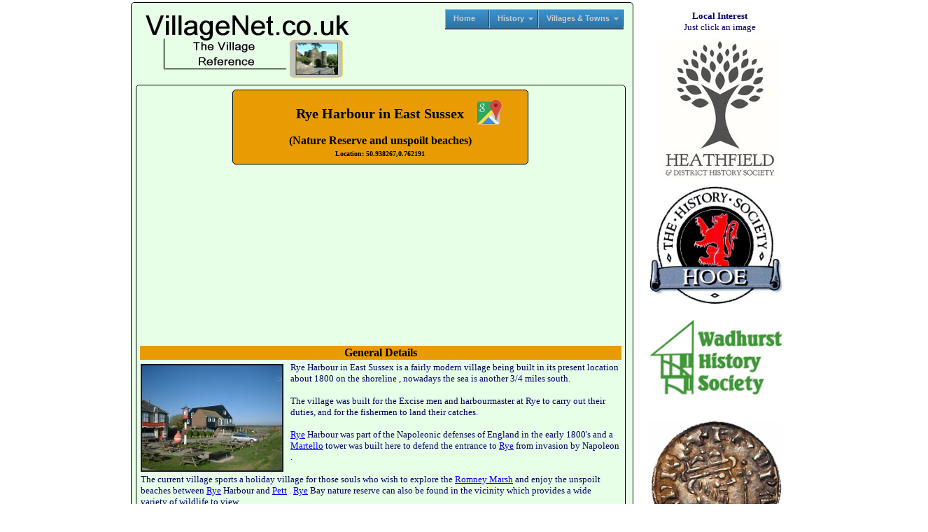

--- FILE ---
content_type: text/html; charset=charset=utf-8
request_url: https://villagenet.co.uk/?v=rye%20harbour_east%20sussex
body_size: 7072
content:
<!DOCTYPE HTML PUBLIC '-//W3C//DTD HTML 4.01 Frameset//EN' 'https://www.w3.org/TR/html4/frameset.dtd'>
<html>
 <head>
  <meta http-equiv='Content-Language' content='en-gb'>
  <meta http-equiv='Content-Type' content='text/html; charset=Unicode/UTF8'>
  <meta name='ROBOTS' content='ALL,INDEX'>
  <meta name='revisit-after' content='40 days'>
  <meta name='keywords' content='east sussex,village,Rye Harbour,reference,guide,uk,england,house buyer,local history'>
  <meta name='description' content='The Tourist and House Buyers guide to Rye Harbour in East Sussex(Nature Reserve and unspoilt beaches). See what Rye Harbour has to offer including local history, photos, accommodation and loads more..'>
  <title>Rye Harbour - (Nature Reserve and unspoilt beaches)</title>
  <meta name=viewport content='width=device-width, initial-scale=1'>
  <link rel='SHORTCUT ICON' href='https://villagenet.co.uk/favicon.ico'>
  <meta http-equiv='Description' CONTENT=''>
  <meta http-equiv='Keywords' CONTENT=''>
  <meta name='copyright' CONTENT='Copyright Villagenet.co.uk 2012-2026'>
  <meta name='rating' CONTENT='Safe for Kids'/>
  <meta name='revisit-after' CONTENT='10 days'/>
  <meta name='robots' CONTENT='ALL'/>
  <link href='https://villagenet.co.uk/css/vnet.css' type='text/css' rel='stylesheet'>
 
<!-- Google tag (gtag.js) -->
<script async src="https://www.googletagmanager.com/gtag/js?id=G-DCLVBM2W8Y"></script>
<script>
  window.dataLayer = window.dataLayer || [];
  function gtag(){dataLayer.push(arguments);}
  gtag('js', new Date());

  gtag('config', 'G-DCLVBM2W8Y');
</script>    <script src='https://villagenet.co.uk/css/villagenet.js'></script>
 </head>
 <body>
  <div class='left'>
  <table class='left' border=0><tr>
   <td><table border=0 width=180 height-600><tr><td valign=top align=center><script async src="//pagead2.googlesyndication.com/pagead/js/adsbygoogle.js"></script>
<!-- 160x600, created 5/23/09 -->
  <ins class="adsbygoogle"
    style="display:inline-block;width:160px;height:600px"
    data-ad-client="ca-pub-1077930006507158"
    data-ad-slot="2085552183">
  </ins>
<script>
  (adsbygoogle = window.adsbygoogle || []).push({});
</script></td></tr></table>   </td>   <td><table class='rounded center green' @style='width:700px;' style='min-width:700px'>
    <tr>
     <td align=right>
      <a href='https://villagenet.co.uk'><img class='center' align=left src='https://villagenet.co.uk/images/logo_300.png'></a>

<style>
/* ================================================================ 
This copyright notice must be kept untouched in the stylesheet at 
all times.

The original version of this stylesheet and the associated (x)html
is available at http://www.stunicholls.com/menu/pro_drop_1.html
Copyright (c) 2005-2007 Stu Nicholls. All rights reserved.
This stylesheet and the associated (x)html may be modified in any 
way to fit your requirements.
=================================================================== */

.preload1 {background: url(https://villagenet.co.uk/css/blank_over.gif);}
.preload2 {background: url(https://villagenet.co.uk/css/blank_overa.gif);}

#nav {
  padding:0; 
  margin:0; 
  list-style:none; 
  height:30px; 
  background:#fff; 
  position:relative; 
  z-index:500; 
  font-family:arial, verdana, sans-serif;
}
#nav li.top {
  display:block; 
  float:left;
}
/* Here is the start of a tab colour block */
#nav li a.top_link {
  display:block; 
  float:left; 
  height:30px; 
  line-height:27px; 
  color:#ccc; 
  text-decoration:none; 
  font-size:11px; 
  font-weight:bold; 
  padding:0 0 0 12px; 
  cursor:pointer;
  background: url(https://villagenet.co.uk/css/blank.gif);
}
#nav li a.top_link span {
  float:left; 
  display:block; padding:0 20px 0 0px; 
  height:25px;
  background:url(https://villagenet.co.uk/css/blank.gif) right top;
}
#nav li a.top_link span.down {
  float:left; 
  display:block; 
  padding:0 20px 0 0px; 
  height:25px; 
  background:url(https://villagenet.co.uk/css/blanka.gif) no-repeat right top;
}
#nav li a.top_link:hover {
  color:#fff; 
  background: url(https://villagenet.co.uk/css/blank_over.gif) no-repeat;
}
#nav li a.top_link:hover span {
  background:url(https://villagenet.co.uk/css/blank_over.gif) no-repeat right top;
}
#nav li a.top_link:hover span.down {
  background:url(https://villagenet.co.uk/css/blank_overa.gif) no-repeat right top;
}
#nav li:hover > a.top_link {
  color:#fff; 
  background: url(https://villagenet.co.uk/css/blank_over.gif) no-repeat;
}
#nav li:hover > a.top_link span {
  background:url(https://villagenet.co.uk/css/blank_over.gif) no-repeat right top;
}
#nav li:hover > a.top_link span.down {
  background:url(https://villagenet.co.uk/css/blank_overa.gif) no-repeat right top;
}
/* End of tab coloured section */
 
/* Start of Shop tab */
#nav li a.top_link_blue {
  display:block; 
  float:left; 
  height:30px; 
  line-height:27px; 
  color:grey; 
  text-decoration:none; 
  font-size:11px; 
  font-weight:bold; 
  padding:0 0 0 12px; 
  cursor:pointer;
  background: url(https://villagenet.co.uk/css/blank-pale.gif);
}
#nav li a.top_link_blue span {
  float:left; 
  display:block; padding:0 20px 0 0px; 
  height:25px;
  background:url(https://villagenet.co.uk/css/blank-pale.gif) right top;
}
#nav li a.top_link_blue:hover {
  color:#fff; 
  background: url(https://villagenet.co.uk/css/blank-palea.gif) no-repeat;
}
#nav li a.top_link_blue:hover span {
  background:url(https://villagenet.co.uk/css/blank-pale.gif) no-repeat right top;
}
#nav li a.top_link_blue:hover span.down {
  background:url(https://villagenet.co.uk/css/blank-palea.gif) no-repeat right top;
}
#nav li:hover > a.top_link_blue {
  color:#fff; 
  background: url(https://villagenet.co.uk/css/blank-pale.gif) no-repeat;
}
#nav li:hover > a.top_link_blue span {
  background:url(https://villagenet.co.uk/css/blank-pale.gif) no-repeat right top;
}
#nav li:hover > a.top_link_blue span.down {
  background:url(https://villagenet.co.uk/css/blank-palea.gif) no-repeat right top;
}
/* End of tab coloured section */


/* Default list styling */

#nav li:hover {position:relative; z-index:200;}

/* keep the 'next' level invisible by placing it off screen. */
#nav ul, 
#nav li:hover ul ul,
#nav li:hover ul li:hover ul ul,
#nav li:hover ul li:hover ul li:hover ul ul,
#nav li:hover ul li:hover ul li:hover ul li:hover ul ul{
  position:absolute; 
  left:-9999px; 
  top:-9999px; 
  width:0; 
  height:0; 
  margin:0; 
  padding:0; 
  list-style:none;
}

#nav li:hover ul.sub{
  left:0; 
  top:28px;   
  background: #fff; 
  padding:3px; 
  border:1px solid #3a93d2; 
  white-space:nowrap; 
  width:170px; 
  height:auto; 
  z-index:300;
}
#nav li:hover ul.sub li{
  display:block; 
  height:20px; 
  position:relative; 
  float:left; 
  width:170px; 
  font-weight:normal;
}
#nav li:hover ul.sub li a{
  display:block; 
  font-size:11px; 
  height:20px; 
  width:170px; 
  line-height:20px; 
  text-indent:5px; 
  color:#000; 
  text-decoration:none;
}
#nav li:hover ul.sub li{
  display:block; 
  font-size:11px; 
  height:20px; 
  width:170px; 
  line-height:20px; 
  text-indent:5px; 
  color:#000; 
  text-decoration:none;
}
#nav li ul.sub li.fly{
  background:#fff url(https://villagenet.co.uk/css/arrow.gif) 160px 7px no-repeat;
}
#nav li:hover ul.sub li.fly:hover{
  background:#3a93d2; 
  color:#fff;
}
#nav li:hover ul.sub li.fly:hover{
  background:#3a93d2 url(https://villagenet.co.uk/css/arrow_over.gif) 160px 7px no-repeat; 
  color:#fff;
}

#nav li:hover ul li:hover > a.fly {
  background:#3a93d2 url(https://villagenet.co.uk/css/arrow_over.gif) 160px 7px no-repeat; 
  color:#fff;
} 
#nav li:hover ul li:hover ul,
#nav li:hover ul li:hover ul li:hover ul,
#nav li:hover ul li:hover ul li:hover ul li:hover ul,
#nav li:hover ul li:hover ul li:hover ul li:hover ul li:hover ul{
  left:170px; 
  top:-4px; 
  background: #fff; 
  padding:3px; 
  border:1px solid #3a93d2; 
  white-space:nowrap; width:170px; 
  z-index:400; 
  height:auto;
}
</style>

<table><tr><td ><ul id='nav' >
 <li class="top"><a href="https://villagenet.co.uk" class="top_link"><span>Home</span></a></li>
 <li class="top"><a href="#nogo20" class="top_link"><span class="down">History</span></a>
 <ul class='sub'>
  <li><a href="https://saxonhistory.co.uk">Detailed&nbsp;Early&nbsp;History</a></li>
 </ul>
 </li>
 <li class="top"><a href="#nogo30" class="top_link"><span class="down">Villages &amp; Towns</span></a>
 <ul class='sub'>
  <li><a href="https://villagenet.co.uk?c=east sussex">East&nbsp;Sussex</a></li>
  <li><a href="https://villagenet.co.uk?c=kent">Kent</a></li>
 </ul>
 </li>
</ul></td></tr></table>
     </td>
     <td></td>    </tr>
    <tr>
     <td>
      <div class='center'>
       <table class='center rounded' style='width:700px;'>
        <tr><td>
         <table class='center rounded header'>
<tr><td><table align=center>           <tr><td rowspan=3><img src='https://villagenet.co.uk/images/blank.gif' width=40px alt='blank'></td><td colspan='2'><h1><b>Rye Harbour in East Sussex</h1></td><td rowspan=3 width=40px><a href='#map'><img src='https://villagenet.co.uk/images/map.png' width=40px alt='Google map showing area surrounding Rye Harbour'></a></td></tr>
          <tr><td colspan='2' class='headermed'>(Nature Reserve and unspoilt beaches)</td></tr>
          <tr><td colspan='2'><font size=1>Location: 50.938267,0.762191</font></td></tr>
</td></tr></table>         </table>
          <table border='0' width='530' cellpadding='0' cellspacing='0' align=center>
            <tr><td align=center>              <iframe id=saxi style='border:none;min-height:250px;width:460px;background:#E7FFE7' class='center rounded green' src='https://saxonhistory.co.uk/webservice/place_name.php?locn=Rye Harbour&width=460&co' sandbox='allow-scripts allow-same-origin'>No translation found</iframe>            </td></tr></table>          </td></tr>        <tr><td colspan='2' class='headermed'><a name='general'></a>General Details</td></tr>
        <tr><td class=textplain><img src='https://villagenet.co.uk/images/villages/ryeharbourpic1.jpg' alt=''>Rye Harbour in East Sussex is a fairly modern village being built in its present
 location about 1800 on the shoreline , nowadays the sea is another
 3/4 miles south.<br><br>
 The village was built for the Excise men and harbourmaster at Rye
 to carry out their duties, and for the fishermen to land their 
 catches.<br><br>
 <a href='https://villagenet.co.uk?v=rye_east sussex'>Rye</a> Harbour was part of the Napoleonic defenses of England in the
 early 1800&#39;s and a <a href='https://villagenet.co.uk?h=29'>Martello</a> tower was built here to defend the
 entrance to <a href='https://villagenet.co.uk?v=rye_east sussex'>Rye</a> from invasion by Napoleon .<br><br>
 The current village sports a holiday village for those souls who
 wish to explore the <a href='https://villagenet.co.uk?h=1'>Romney Marsh</a> and enjoy the unspoilt beaches 
 between <a href='https://villagenet.co.uk?v=rye_east sussex'>Rye</a> Harbour and <a href='https://villagenet.co.uk?v=pett_east sussex'>Pett</a> . 


 <a href='https://villagenet.co.uk?v=rye_east sussex'>Rye</a> Bay nature reserve can also be found in the vicinity which 
 provides a wide variety of wildlife to view.<br><br>
 To the west lies the old fortification originally known as <a href='https://villagenet.co.uk?v=winchelsea_east sussex'>Winchelsea</a> Castle and
 nowadays <a href='https://villagenet.co.uk?v=camber_east sussex'>Camber</a> Castle . This was built by Henry VIII in 1539, on a spit of land 
 which stuck out into the sea, to defend the entrance to <a href='https://villagenet.co.uk?v=rye_east sussex'>Rye</a> and <a href='https://villagenet.co.uk?v=winchelsea_east sussex'>Winchelsea</a> harbours. 
 The castle was very nearly demolished in 1626 by Charles I as its upkeep was 
 deemed unnessary due to the castle now lying 2 miles inland and away from the sea.<br><br>
 Today is is supported by English Heritage and is available to visit on foot 
 from <a href='https://villagenet.co.uk?v=rye_east sussex'>Rye</a> Harbour Nature Reserve .        </td></tr>
        <tr><td colspan='2' class='headermed'><a name='views'></a>Views</td></tr>
        <tr><td class='textplain'><img class='right' src='https://villagenet.co.uk/images/villages/ryeharbourpic2.jpg' alt=''>The harbour area is very interesting with the coastguard station 
 a public house, and fishing vessels. The views across to the
 holiday village of <a href='https://villagenet.co.uk?v=camber_east sussex'>Camber</a> are very pretty.<br><br>
 The nature reserve is a must for those amongst us who enjoy peaceful
 views of wildlife.<br><br>
 Access to <a href='https://villagenet.co.uk?v=camber_east sussex'>Camber</a> Castle which was built by Henry VIII to prevent attack
 from the french, is via the village.        </td></tr>
        <tr><td colspan='2' class='headermed'><a name='services'></a>Services</td></tr>
        <tr><td class='textplain'><img src='https://villagenet.co.uk/images/villages/ryeharbourpic3.jpg' alt=''>The village has a few local services including a public house.<br><br>
 The nearest shopping centre is in historic <a href='https://villagenet.co.uk?v=rye_east sussex'>Rye</a> about 3 miles inland,
 which also has trains which cross the <a href='https://villagenet.co.uk?h=1'>Romney Marsh</a> from Hastings to
 Ashford .        </td></tr>
        <tr><td colspan='2' class='headermed'><a name='map'></a>Map</td></tr>
        <tr><td colspan='2' align=center class=textplain_c><b>Rye Harbour</b> is shown as the red symbol on the map.</td></tr>
        <tr><td class='textplain'><meta name="viewport" content="initial-scale=1.0, user-scalable=no" />
<style type="text/css">
  html { height: 100% }
  body { height: 100%; margin: 0; padding: 0 }
  #map-canvas {
    height: 400px;
    width : 480px;
    border:1px;
    margin-left:auto;
    margin-right:auto;
    margin-top:5px;  }
</style>
<script type="text/javascript"
  src="https://maps.googleapis.com/maps/api/js?key=AIzaSyBVFb4nPUvcdR7p5vpl2ky5V4ASdBgM224&sensor=false">
</script>
<script type="text/javascript">
function initialize() {
  var myLatlng = new google.maps.LatLng(50.938267,0.7621909);
  var image = 'images/markers/marker_village_red.png';
  var mapOptions = {
    zoom: 11,
    center: myLatlng,
    mapTypeId: google.maps.MapTypeId.TERRAIN
  }
  var map = new google.maps.Map(document.getElementById('map-canvas'), mapOptions);
  var image = 'images/markers/marker_village_red.png';
  var myLatlng = new google.maps.LatLng(50.938267,0.7621909);
  var marker0 = new google.maps.Marker({
    position: myLatlng,
    map: map,
    icon: image,
    url: '?v=rye harbour_east sussex',
    title: 'Rye Harbour'
  });
  google.maps.event.addListener(marker0, 'click', function() {
    window.location.href = marker0.url;
  });
  var image = 'images/markers/marker_village_blue.png';
  var myLatlng = new google.maps.LatLng(50.9860577,0.6394698);
  var marker1 = new google.maps.Marker({
    position: myLatlng,
    map: map,
    icon: image,
    url: '?v=beckley_east sussex',
    title: 'Beckley'
  });
  google.maps.event.addListener(marker1, 'click', function() {
    window.location.href = marker1.url;
  });
  var image = 'images/markers/marker_village_blue.png';
  var myLatlng = new google.maps.LatLng(50.9318662,0.8142761);
  var marker2 = new google.maps.Marker({
    position: myLatlng,
    map: map,
    icon: image,
    url: '?v=broomhill_east sussex',
    title: 'Broomhill'
  });
  google.maps.event.addListener(marker2, 'click', function() {
    window.location.href = marker2.url;
  });
  var image = 'images/markers/marker_village_blue.png';
  var myLatlng = new google.maps.LatLng(50.936711,0.795299);
  var marker3 = new google.maps.Marker({
    position: myLatlng,
    map: map,
    icon: image,
    url: '?v=camber_east sussex',
    title: 'Camber'
  });
  google.maps.event.addListener(marker3, 'click', function() {
    window.location.href = marker3.url;
  });
  var image = 'images/markers/marker_village_blue.png';
  var myLatlng = new google.maps.LatLng(50.959096,0.7551679);
  var marker4 = new google.maps.Marker({
    position: myLatlng,
    map: map,
    icon: image,
    url: '?v=east guldeford_east sussex',
    title: 'East Guldeford'
  });
  google.maps.event.addListener(marker4, 'click', function() {
    window.location.href = marker4.url;
  });
  var image = 'images/markers/marker_village_blue.png';
  var myLatlng = new google.maps.LatLng(50.9024947,0.6309484);
  var marker5 = new google.maps.Marker({
    position: myLatlng,
    map: map,
    icon: image,
    url: '?v=guestling_east sussex',
    title: 'Guestling'
  });
  google.maps.event.addListener(marker5, 'click', function() {
    window.location.href = marker5.url;
  });
  var image = 'images/markers/marker_village_blue.png';
  var myLatlng = new google.maps.LatLng(50.9174414,0.6716584);
  var marker6 = new google.maps.Marker({
    position: myLatlng,
    map: map,
    icon: image,
    url: '?v=icklesham_east sussex',
    title: 'Icklesham'
  });
  google.maps.event.addListener(marker6, 'click', function() {
    window.location.href = marker6.url;
  });
  var image = 'images/markers/marker_village_blue.png';
  var myLatlng = new google.maps.LatLng(50.982769,0.730418);
  var marker7 = new google.maps.Marker({
    position: myLatlng,
    map: map,
    icon: image,
    url: '?v=iden_east sussex',
    title: 'Iden'
  });
  google.maps.event.addListener(marker7, 'click', function() {
    window.location.href = marker7.url;
  });
  var image = 'images/markers/marker_village_blue.png';
  var myLatlng = new google.maps.LatLng(50.950945,0.9065892);
  var marker8 = new google.maps.Marker({
    position: myLatlng,
    map: map,
    icon: image,
    url: '?v=lydd_kent',
    title: 'Lydd'
  });
  google.maps.event.addListener(marker8, 'click', function() {
    window.location.href = marker8.url;
  });
  var image = 'images/markers/marker_village_blue.png';
  var myLatlng = new google.maps.LatLng(50.990404,0.895424);
  var marker9 = new google.maps.Marker({
    position: myLatlng,
    map: map,
    icon: image,
    url: '?v=old romney_kent',
    title: 'Old Romney'
  });
  google.maps.event.addListener(marker9, 'click', function() {
    window.location.href = marker9.url;
  });
  var image = 'images/markers/marker_village_blue.png';
  var myLatlng = new google.maps.LatLng(50.92416,0.725687);
  var marker10 = new google.maps.Marker({
    position: myLatlng,
    map: map,
    icon: image,
    url: '?v=old winchelsea_east sussex',
    title: 'Old Winchelsea'
  });
  google.maps.event.addListener(marker10, 'click', function() {
    window.location.href = marker10.url;
  });
  var image = 'images/markers/marker_village_blue.png';
  var myLatlng = new google.maps.LatLng(50.978169,0.677946);
  var marker11 = new google.maps.Marker({
    position: myLatlng,
    map: map,
    icon: image,
    url: '?v=peasmarsh_east sussex',
    title: 'Peasmarsh'
  });
  google.maps.event.addListener(marker11, 'click', function() {
    window.location.href = marker11.url;
  });
  var image = 'images/markers/marker_village_blue.png';
  var myLatlng = new google.maps.LatLng(50.895469,0.663535);
  var marker12 = new google.maps.Marker({
    position: myLatlng,
    map: map,
    icon: image,
    url: '?v=pett_east sussex',
    title: 'Pett'
  });
  google.maps.event.addListener(marker12, 'click', function() {
    window.location.href = marker12.url;
  });
  var image = 'images/markers/marker_village_blue.png';
  var myLatlng = new google.maps.LatLng(50.9734363,0.7479433);
  var marker13 = new google.maps.Marker({
    position: myLatlng,
    map: map,
    icon: image,
    url: '?v=playden_east sussex',
    title: 'Playden'
  });
  google.maps.event.addListener(marker13, 'click', function() {
    window.location.href = marker13.url;
  });
  var image = 'images/markers/marker_town_green.png';
  var myLatlng = new google.maps.LatLng(50.949708,0.73726);
  var marker14 = new google.maps.Marker({
    position: myLatlng,
    map: map,
    icon: image,
    url: '?v=rye_east sussex',
    title: 'Rye'
  });
  google.maps.event.addListener(marker14, 'click', function() {
    window.location.href = marker14.url;
  });
  var image = 'images/markers/marker_village_blue.png';
  var myLatlng = new google.maps.LatLng(50.942169,0.649734);
  var marker15 = new google.maps.Marker({
    position: myLatlng,
    map: map,
    icon: image,
    url: '?v=udimore_east sussex',
    title: 'Udimore'
  });
  google.maps.event.addListener(marker15, 'click', function() {
    window.location.href = marker15.url;
  });
  var image = 'images/markers/marker_town_green.png';
  var myLatlng = new google.maps.LatLng(50.9249721,0.7095541);
  var marker16 = new google.maps.Marker({
    position: myLatlng,
    map: map,
    icon: image,
    url: '?v=winchelsea_east sussex',
    title: 'Winchelsea'
  });
  google.maps.event.addListener(marker16, 'click', function() {
    window.location.href = marker16.url;
  });
  var image = 'images/markers/marker_village_blue.png';
  var myLatlng = new google.maps.LatLng(50.91646,0.723453);
  var marker17 = new google.maps.Marker({
    position: myLatlng,
    map: map,
    icon: image,
    url: '?v=winchelsea beach_east sussex',
    title: 'Winchelsea Beach'
  });
  google.maps.event.addListener(marker17, 'click', function() {
    window.location.href = marker17.url;
  });
}
  google.maps.event.addDomListener(window, 'load', initialize);
</script>

<div id='map-canvas'/>
        </td></tr>
        <tr><td class='textplain'><table align=center><tr><td colspan=6 align=center style='min-width:600px;'><b><br>Nearby Villages</b><br>(click on symbol to see the village page)</th></tr><tr><td colspan=6 align=center style='min-width:600px;'>
    <table align=center><tr>
    <th>Village=</th><td><image src='/images/markers/marker_village_blue.png' height=17px></td>
    <th> Town=</th><td><image src='/images/markers/marker_town_green.png' height=17px></td>
    <th> Recorded in Domesday=</th><td><img src='/images/markers/marker_kingdom_blue.png' height=17px></td>
    </tr></table></b></th></tr><tr><td colspan=6 align=center><table align=center cellpadding=0 style='border-top:1px solid #000080; padding:0; border-collapse: collapse; border-left-width:0px; border-right-width:0px; border-bottom-width:0px' width=100%><tr><td></td></tr></table></th></tr><tr>
        <td>
          <a href='?v=beckley_east sussex'><image src='/images/markers/marker_village_blue.png' height=17px></a></td>
        <th align=left valign=top>
        <a href='?v=beckley_east sussex'>Beckley</a></th>
        <td valign=top>(Alfred the Great and Guns !)</td><td><a href='?v=beckley_east sussex'><div title='Recorded in Domesday book 1086AD'><img src='https://villagenet.co.uk/images/markers/marker_kingdom_blue.png' height=17px></div></a></td><td>6.31 miles</td></tr><tr>
        <td>
          <a href='?v=broomhill_east sussex'><image src='/images/markers/marker_village_blue.png' height=17px></a></td>
        <th align=left valign=top>
        <a href='?v=broomhill_east sussex'>Broomhill</a></th>
        <td valign=top>(Swept away by the Storm)</td><td></td><td>2.33 miles</td></tr><tr>
        <td>
          <a href='?v=camber_east sussex'><image src='/images/markers/marker_village_blue.png' height=17px></a></td>
        <th align=left valign=top>
        <a href='?v=camber_east sussex'>Camber</a></th>
        <td valign=top>(Sands and Holidays)</td><td></td><td>1.46 miles</td></tr><tr>
        <td>
          <a href='?v=east guldeford_east sussex'><image src='/images/markers/marker_village_blue.png' height=17px></a></td>
        <th align=left valign=top>
        <a href='?v=east guldeford_east sussex'>East Guldeford</a></th>
        <td valign=top>(Barn-like Church)</td><td></td><td>1.48 miles</td></tr><tr>
        <td>
          <a href='?v=guestling_east sussex'><image src='/images/markers/marker_village_blue.png' height=17px></a></td>
        <th align=left valign=top>
        <a href='?v=guestling_east sussex'>Guestling</a></th>
        <td valign=top>(Changing guards at Buckingham Palace)</td><td><a href='?v=guestling_east sussex'><div title='Recorded in Domesday book 1086AD'><img src='https://villagenet.co.uk/images/markers/marker_kingdom_blue.png' height=17px></div></a></td><td>6.26 miles</td></tr><tr>
        <td>
          <a href='?v=icklesham_east sussex'><image src='/images/markers/marker_village_blue.png' height=17px></a></td>
        <th align=left valign=top>
        <a href='?v=icklesham_east sussex'>Icklesham</a></th>
        <td valign=top>(Paul McCartney&#39;s Recording Studio)</td><td></td><td>4.22 miles</td></tr><tr>
        <td>
          <a href='?v=iden_east sussex'><image src='/images/markers/marker_village_blue.png' height=17px></a></td>
        <th align=left valign=top>
        <a href='?v=iden_east sussex'>Iden</a></th>
        <td valign=top>(Sheriff of Kent and Jack Cade)</td><td><a href='?v=iden_east sussex'><div title='Recorded in Domesday book 1086AD'><img src='https://villagenet.co.uk/images/markers/marker_kingdom_blue.png' height=17px></div></a></td><td>3.39 miles</td></tr><tr>
        <td>
          <a href='?v=lydd_kent'><image src='/images/markers/marker_village_blue.png' height=17px></a></td>
        <th align=left valign=top>
        <a href='?v=lydd_kent'>Lydd</a></th>
        <td valign=top>(The Cathedral of the Marsh)</td><td></td><td>6.38 miles</td></tr><tr>
        <td>
          <a href='?v=old romney_kent'><image src='/images/markers/marker_village_blue.png' height=17px></a></td>
        <th align=left valign=top>
        <a href='?v=old romney_kent'>Old Romney</a></th>
        <td valign=top>(Sheep and Wool Smuggling)</td><td></td><td>6.86 miles</td></tr><tr>
        <td>
          <a href='?v=old winchelsea_east sussex'><image src='/images/markers/marker_village_blue.png' height=17px></a></td>
        <th align=left valign=top>
        <a href='?v=old winchelsea_east sussex'>Old Winchelsea</a></th>
        <td valign=top>(Abandoned after the Great Storm)</td><td></td><td>1.88 miles</td></tr><tr>
        <td>
          <a href='?v=peasmarsh_east sussex'><image src='/images/markers/marker_village_blue.png' height=17px></a></td>
        <th align=left valign=top>
        <a href='?v=peasmarsh_east sussex'>Peasmarsh</a></th>
        <td valign=top>(Black Death moves village)</td><td></td><td>4.61 miles</td></tr><tr>
        <td>
          <a href='?v=pett_east sussex'><image src='/images/markers/marker_village_blue.png' height=17px></a></td>
        <th align=left valign=top>
        <a href='?v=pett_east sussex'>Pett</a></th>
        <td valign=top>(End of the Royal Military Canal)</td><td></td><td>5.25 miles</td></tr><tr>
        <td>
          <a href='?v=playden_east sussex'><image src='/images/markers/marker_village_blue.png' height=17px></a></td>
        <th align=left valign=top>
        <a href='?v=playden_east sussex'>Playden</a></th>
        <td valign=top>(Saltcote and fish)</td><td><a href='?v=playden_east sussex'><div title='Recorded in Domesday book 1086AD'><img src='https://villagenet.co.uk/images/markers/marker_kingdom_blue.png' height=17px></div></a></td><td>2.52 miles</td></tr><tr>
        <td>
          <a href='?v=rye_east sussex'><image src='/images/markers/marker_town_green.png' height=17px></a></td>
        <th align=left valign=top>
        <a href='?v=rye_east sussex'>Rye</a></th>
        <td valign=top>(On the Island)</td><td><a href='?v=rye_east sussex'><div title='Recorded in Domesday book 1086AD'><img src='https://villagenet.co.uk/images/markers/marker_kingdom_blue.png' height=17px></div></a></td><td>1.35 miles</td></tr><tr>
        <td>
          <a href='?v=udimore_east sussex'><image src='/images/markers/marker_village_blue.png' height=17px></a></td>
        <th align=left valign=top>
        <a href='?v=udimore_east sussex'>Udimore</a></th>
        <td valign=top>(Angels move the Church)</td><td><a href='?v=udimore_east sussex'><div title='Recorded in Domesday book 1086AD'><img src='https://villagenet.co.uk/images/markers/marker_kingdom_blue.png' height=17px></div></a></td><td>4.93 miles</td></tr><tr>
        <td>
          <a href='?v=winchelsea_east sussex'><image src='/images/markers/marker_town_green.png' height=17px></a></td>
        <th align=left valign=top>
        <a href='?v=winchelsea_east sussex'>Winchelsea</a></th>
        <td valign=top>(Inland Cinque Port !!)</td><td></td><td>2.48 miles</td></tr><tr>
        <td>
          <a href='?v=winchelsea beach_east sussex'><image src='/images/markers/marker_village_blue.png' height=17px></a></td>
        <th align=left valign=top>
        <a href='?v=winchelsea beach_east sussex'>Winchelsea Beach</a></th>
        <td valign=top>(Holidaymakers and Henry VIIIs Fort)</td><td></td><td>2.27 miles</td></tr>        </table></td></tr>
       </table>
      </div>
    </td>
   </tr>
  <tr><td align=center >Copyright Villagenet 1998-2026</td></tr>  </table></td>
  <td><!-- Start of include-index-adverts -->
<table border=0 valign=top height=100%>
 <tr>
  <td>&nbsp;</td>
  <td valign='top'>
   <table border=0 width=200px>
    <tr>
    </tr>
    <tr>
     <td align=center>
     </td>
    </tr>
    <tr>
     <td align=center><font size=2><b>Local Interest</b><br>Just click an image</font></td>
    </tr>
    <tr>
     <td height='150' align='center'><div title="Heathfield &amp; District History Society"><a href="javascript:launch('https://villagenet.co.uk/run/PAGE-WebsiteLink.php?vnap=165')"><img src='https://villagenet.co.uk/adverts/heathfield_history_society.png' alt="Heathfield &amp; District History Society" width=200px></a></div></td>
    </tr>
    <tr>
     <td height='150' align='center'><div title="Hooe History Society"><a href="javascript:launch('https://villagenet.co.uk/run/PAGE-WebsiteLink.php?vnap=162')"><img src='https://villagenet.co.uk/adverts/hooe_history_society.png' alt="Hooe History Society" width=200px></a></div></td>
    </tr>
    <tr>
     <td height='150' align='center'><div title="Wadhurst History Society"><a href="javascript:launch('https://villagenet.co.uk/run/PAGE-WebsiteLink.php?vnap=156')"><img src='https://villagenet.co.uk/adverts/wadhurst_history.png' alt="Wadhurst History Society" width=200px></a></div></td>
    </tr>
    <tr>
     <td height='150' align='center'><div title="A detailed historic site for Hastings"><a href="javascript:launch('https://villagenet.co.uk/run/PAGE-WebsiteLink.php?vnap=163')"><img src='https://villagenet.co.uk/adverts/HastingsHistory.png' alt="A detailed historic site for Hastings" width=200px></a></div></td>
    </tr>
    <tr>
     <td height='150' align='center'><div title="Hastings Rock the place to listen to"><a href="javascript:launch('https://villagenet.co.uk/run/PAGE-WebsiteLink.php?vnap=144')"><img src='https://villagenet.co.uk/adverts/hastings_rock.jpg' alt="Hastings Rock the place to listen to" width=200px></a></div></td>
    </tr>
    <tr>
     <td height='150' align='center'><div title="Bexhill Museum"><a href="javascript:launch('https://villagenet.co.uk/run/PAGE-WebsiteLink.php?vnap=158')"><img src='https://villagenet.co.uk/adverts/bexhill_museum.png' alt="Bexhill Museum" width=200px></a></div></td>
    </tr>
    <tr>
     <td height='150' align='center'><div title="Ninfield History Group
"><a href="javascript:launch('https://villagenet.co.uk/run/PAGE-WebsiteLink.php?vnap=155')"><img src='https://villagenet.co.uk/adverts/ninfield_history.jpg' alt="Ninfield History Group
" width=200px></a></div></td>
    </tr>
    <tr>
     <td height='150' align='center'><div title="Wealden Iron Research Group
"><a href="javascript:launch('https://villagenet.co.uk/run/PAGE-WebsiteLink.php?vnap=152')"><img src='https://villagenet.co.uk/adverts/wealden_iron_research_group.png' alt="Wealden Iron Research Group
" width=200px></a></div></td>
    </tr>
    <tr>
     <td height='150' align='center'><div title="Battle and District Historical Society
"><a href="javascript:launch('https://villagenet.co.uk/run/PAGE-WebsiteLink.php?vnap=153')"><img src='https://villagenet.co.uk/adverts/battle_history.png' alt="Battle and District Historical Society
" width=200px></a></div></td>
    </tr>
    <tr>
     <td height='150' align='center'><div title="Sigi"><a href="javascript:launch('https://villagenet.co.uk/run/PAGE-WebsiteLink.php?vnap=150')"><img src='https://villagenet.co.uk/adverts/qigong.png' alt="Sigi" width=200px></a></div></td>
    </tr>
    <tr>
     <td height='150' align='center'><div title="World War 2 Vehicle database"><a href="javascript:launch('https://villagenet.co.uk/run/PAGE-WebsiteLink.php?vnap=147')"><img src='https://villagenet.co.uk/adverts/wwiitanks.jpg' alt="World War 2 Vehicle database" width=200px></a></div></td>
    </tr>
    <tr>
     <td height='150' align='center'><div title="Roman, Saxon and Norman History of the South East"><a href="javascript:launch('https://villagenet.co.uk/run/PAGE-WebsiteLink.php?vnap=148')"><img src='https://villagenet.co.uk/adverts/saxonhistory.jpg' alt="Roman, Saxon and Norman History of the South East" width=200px></a></div></td>
    </tr>
<tr><td height=600px><table border=0 width=180 height-600><tr><td valign=top align=center><script async src="//pagead2.googlesyndication.com/pagead/js/adsbygoogle.js"></script>
<!-- 160x600, created 5/23/09 -->
  <ins class="adsbygoogle"
    style="display:inline-block;width:160px;height:600px"
    data-ad-client="ca-pub-1077930006507158"
    data-ad-slot="2085552183">
  </ins>
<script>
  (adsbygoogle = window.adsbygoogle || []).push({});
</script></td></tr></table></td></tr>   </table>
  </td>
 </tr>
</table>
<!-- End of include-index-adverts -->  </td><td><table border=0 width=180 height-600><tr><td valign=top align=center><script type="text/javascript">
    amzn_assoc_ad_type ="responsive_search_widget"; 
	amzn_assoc_tracking_id ="villa02-21"; 
	amzn_assoc_marketplace ="amazon"; 
	amzn_assoc_region ="GB"; 
	amzn_assoc_placement =""; 
	amzn_assoc_search_type = "search_widget";
	amzn_assoc_width ="160"; 
	amzn_assoc_height ="600"; 
	amzn_assoc_default_search_category ="books"; 
	amzn_assoc_default_search_key ="east_sussex";
	amzn_assoc_theme ="light"; 
	amzn_assoc_bg_color ="FFFFFF"; 
	</script>
  <script src="//z-eu.amazon-adsystem.com/widgets/q?ServiceVersion=20070822&Operation=GetScript&ID=OneJS&WS=1&Marketplace=GB"></script><br></td></tr></table>  </td>  </tr></table>
 </div>
</body>


--- FILE ---
content_type: text/css
request_url: https://villagenet.co.uk/css/vnet.css
body_size: 1553
content:
html, body {
   padding: 10;
   margin: 10;
   }
body {
   background-color:white;
   font-family: Verdana;
   color: #000066;
   width: 100%;
   }

.rounded{
    -moz-border-radius: 5px;
    -webkit-border-radius: 5px;
    border-radius: 5px;
    border: 1px solid black;
    padding: 3px;
}

div{
   text-align: center;
}

table{
   font-family: Verdana;
}

.yellow{
   background-color: #FEFD88;
}
table.green{
   background-color: #E7FFE7;
}
.green{
   background-color: #E7FFE7;
}

table.center {
    margin-left:auto; 
    margin-right:auto;
    text-align: center;
  }

.table_heading{
   FONT-WEIGHT: bold;
   FONT-SIZE: 13px;
   COLOR: #ffffff;
   FONT-FAMILY: Verdana;
   BACKGROUND-COLOR: #000066;
   text-align: center;
}

.table_subheading{
   FONT-WEIGHT: bold;
   FONT-SIZE: 16px;
   COLOR: #ffffff;
   FONT-FAMILY: Verdana;
   BACKGROUND-COLOR: #000066;
   text-align: center;
}

.table_input_item{
   BORDER-RIGHT: #E99B03 1px solid;
   BORDER-TOP: #E99B03 1px solid;
   FONT-WEIGHT: bold;
   FONT-SIZE: 10px;
   BORDER-LEFT: #E99B03 1px solid;
   COLOR: #999999;
   BORDER-BOTTOM: #E99B03 1px solid;
   FONT-FAMILY: Verdana;
   BACKGROUND-COLOR: #ffffff;
   text-align: left;
}
.table_input_item_ro{
   BORDER-RIGHT: #E99B03 1px solid;
   BORDER-TOP: #E99B03 1px solid;
   FONT-WEIGHT: bold;
   FONT-SIZE: 10px;
   BORDER-LEFT: #E99B03 1px solid;
   COLOR: #999999;
   BORDER-BOTTOM: #E99B03 1px solid;
   FONT-FAMILY: Verdana;
   BACKGROUND-COLOR: #999999;
   text-align: right;
}
.table_input_pull{
   BORDER-RIGHT: #E99B03 1px solid;
   BORDER-TOP: #E99B03 1px solid;
   FONT-SIZE: 9px;
   BORDER-LEFT: #E99B03 1px solid;
   COLOR: #999999;
   BORDER-BOTTOM: #E99B03 1px solid;
   FONT-FAMILY: Verdana;
   BACKGROUND-COLOR: #ffffff;
   text-align: left;
}

.table_empty_item{
   BORDER-RIGHT: #E99B03 1px solid;
   BORDER-TOP: #E99B03 1px solid;
   FONT-WEIGHT: bold;
   FONT-SIZE: 10px;
   BORDER-LEFT: #E99B03 1px solid;
   COLOR: #999999;
   BORDER-BOTTOM: #E99B03 1px solid;
   FONT-FAMILY: Verdana;
   BACKGROUND-COLOR: #E99B03;
   text-align: left;
}

.table_gray_item{
   BORDER-RIGHT: #E99B03 1px solid;
   BORDER-TOP: #E99B03 1px solid;
   FONT-WEIGHT: bold;
   BORDER-LEFT: #E99B03 1px solid;
   COLOR: #000066;
   FONT-SIZE: 12px;
   BORDER-BOTTOM: #E99B03 1px solid;
   FONT-FAMILY: Verdana;
   BACKGROUND-COLOR: #C0C0C0;
   text-align: left;
}
.table_gray_item_val{
   BORDER-RIGHT: #E99B03 1px solid;
   BORDER-TOP: #E99B03 1px solid;
   FONT-WEIGHT: bold;
   BORDER-LEFT: #E99B03 1px solid;
   COLOR: #000066;
   FONT-SIZE: 12px;
   BORDER-BOTTOM: #E99B03 1px solid;
   FONT-FAMILY: Verdana;
   BACKGROUND-COLOR: #C0C0C0;
   text-align: right;
}

.referredby{
   font-family: Verdana;
   font-size: 10px;
   font-style: italic;
   COLOR: #000066;
   text-align: right;
}

.buttonplain{
   BORDER-LEFT: #ffffff 1px solid;
   BORDER-TOP: #ffffff 1px solid;
   BORDER-RIGHT: #000000 1px solid;
   BORDER-BOTTOM: #000000 1px solid;
   font-family: Verdana;
   font-size: 8pt;
   background-color: #E0DFE3;
   color: #000000;
   position: relative;
   border-left-style: solid;
   border-right-style: solid;
}

.buttonplain1{
   BORDER-LEFT: #000000 1px solid;
   BORDER-TOP: #000000 1px solid;
   BORDER-RIGHT: #ffffff 1px solid;
   BORDER-BOTTOM: #ffffff 1px solid;
   FONT-WEIGHT: bold;
   FONT-SIZE: 10px;
   COLOR: #000000;
   FONT-FAMILY: Verdana; 
   BACKGROUND-COLOR: #BCBCE2;
}

.areamand{
   BORDER-RIGHT: #E99B03 1px solid;
   BORDER-TOP: #E99B03 1px solid;
   BORDER-LEFT: #E99B03 1px solid;
   BORDER-BOTTOM: #E99B03 1px solid;
   FONT-WEIGHT: bold;
   FONT-SIZE: 11px;
   COLOR: #000000;
   FONT-FAMILY: CourierNew;
   BACKGROUND-COLOR: #ffffff;
   float: left;
   text-align: left;
}

.areaplain{
   BORDER-RIGHT: #E99B03 1px solid;
   BORDER-TOP: #E99B03 1px solid;
   BORDER-LEFT: #E99B03 1px solid;
   BORDER-BOTTOM: #E99B03 1px solid;
   FONT-SIZE: 11px;
   COLOR: #000000;
   FONT-FAMILY: CourierNew; 
   BACKGROUND-COLOR: #ffffff;
   float: left;
   text-align: left;
}

.arearead{
   BORDER-RIGHT: #E99B03 1px solid;
   BORDER-TOP: #E99B03 1px solid;
   BORDER-LEFT: #E99B03 1px solid;
   BORDER-BOTTOM: #E99B03 1px solid;
   FONT-SIZE: 11px;
   COLOR: #000000;
   FONT-FAMILY: CourierNew; 
   BACKGROUND-COLOR: #ffffff;
   float: left;
   text-align: left;
}

.inputmand{
   BORDER-RIGHT: #D7D5D5 1px solid;
   BORDER-TOP: #D7D5D5 1px solid;
   BORDER-LEFT: #D7D5D5 1px solid;
   BORDER-BOTTOM: #D7D5D5 1px solid;
   FONT-WEIGHT: bold;
   FONT-SIZE: 10px;
   COLOR: #999999;
   FONT-FAMILY: Verdana;
   BACKGROUND-COLOR: #ffffff;
   float: left;
   text-align: left;
}

.inputplain{
   BORDER-RIGHT: #D7D5D5 1px solid;
   BORDER-TOP: #D7D5D5 1px solid;
   BORDER-LEFT: #D7D5D5 1px solid;
   BORDER-BOTTOM: #D7D5D5 1px solid;
   FONT-WEIGHT: bold;
   FONT-SIZE: 10px;
   COLOR: #000000;
   FONT-FAMILY: Verdana; 
   BACKGROUND-COLOR: #ffffff;
   float: left;
   text-align: left;
}

.inputread{
   BORDER-RIGHT: #D7D5D5 1px solid;
   BORDER-TOP: #D7D5D5 1px solid;
   FONT-WEIGHT: bold;
   FONT-SIZE: 10px;
   BORDER-LEFT: #D7D5D5 1px solid;
   COLOR: #000000;
   BORDER-BOTTOM: #D7D5D5 1px solid;
   FONT-FAMILY: Verdana; 
   BACKGROUND-COLOR: #ffffff;
   float: left;
   text-align: left;
}

.header{
   FONT-WEIGHT: bold;
   COLOR: #000000;
   FONT-FAMILY: Verdana;
   BACKGROUND-COLOR: #E99B03;
   text-align: center;
   padding-left: 20px;
   padding-right: 20px;
}

.headerlg {
   FONT-WEIGHT: bold;
   FONT-SIZE: 20px;
   COLOR: #000000;
   FONT-FAMILY: Verdana;
   BACKGROUND-COLOR: #E99B03;
   text-align: center;
}

.headermed {
   FONT-WEIGHT: bold;
   FONT-SIZE: 16px;
   COLOR: #000000;
   FONT-FAMILY: Verdana;
   BACKGROUND-COLOR: #E99B03;
   text-align: center;
}

.headersm{
   FONT-WEIGHT: bold;
   FONT-SIZE: 13px;
   COLOR: #ffffff;
   FONT-FAMILY: Verdana;
   BACKGROUND-COLOR: #E99B03;
   text-align: left;
}

.headerplain{
   FONT-WEIGHT: bold;
   FONT-SIZE: 13px;
   COLOR: #000066;
   FONT-FAMILY: Verdana;
   BACKGROUND-COLOR: #ffffff;
   text-align: left;
}

.headerplaininv{
   FONT-WEIGHT: bold;
   FONT-SIZE: 13px;
   COLOR: #ffffff;
   FONT-FAMILY: Verdana;
   BACKGROUND-COLOR: #000066;
   text-align: left;
}

.headertiny{
   FONT-WEIGHT: normal;
   FONT-SIZE: 10px;
   font-style: italic;
   COLOR: #ffffff;
   FONT-FAMILY: Verdana;
   BACKGROUND-COLOR: #000066;
   text-align: left;
}

.textplain{
   font-family: Verdana;
   font-size: 13px;
   text-align: left;
}

.textplain_c{
   font-family: Verdana;
   font-size: 13px;
   text-align: center;
}

.textbold{
   FONT-WEIGHT: bold;
   font-family: Verdana;
   font-size: 13px;
   text-align: left;
}

.textboldred{
   FONT-WEIGHT: bold;
   font-family: Verdana;
   font-size: 13px;
   text-align: left;
   COLOR: red;
}

.texthelp{
   font-family: Verdana;
   font-style: italic;
   font-size: 10px;
   text-align: left;
}

.texthelpbold{
   font-family: Verdana;
   font-style: italic;
   font-size: 10px;
   text-align: left;
   FONT-WEIGHT: bold;
}

.listplain{
   font-family: Verdana;
   font-style: italic;
   font-size: 10px;
   text-align: left;
}

.listplainbold{
   FONT-WEIGHT: bold;
   font-family: Verdana;
   font-style: italic;
   font-size: 10px;
   text-align: left;
}
.listbold{
   FONT-WEIGHT: bold;
   font-family: Verdana;
   font-size: 10px;
   text-align: left;
}
.linkwords{
   FONT-WEIGHT: bold;
   font-family: Verdana;
   font-size: 10px;
   text-align: left;
}

.listerror{
   FONT-WEIGHT: bold;
   font-family: Verdana;
   font-size: 10px;
   text-align: left;
   COLOR: red;
}

.listerrorheader{
   FONT-WEIGHT: bold;
   font-family: Verdana;
   font-size: 10px;
   text-align: left;
   BACKGROUND-COLOR: red;
   COLOR: #E99B03;
}

.listsmall{
   font-family: Arial;
   font-size: 9px;
   text-align: left;
}

.listbutton{
   BORDER-RIGHT: #000000 1px solid;
   BORDER-TOP: #000000 1px solid;
   FONT-WEIGHT: bold;
   FONT-SIZE: 9px;
   BORDER-LEFT: #000000 1px solid;
   COLOR: #000000;
   BORDER-BOTTOM: #000000 1px solid;
   FONT-FAMILY: Verdana; 
   BACKGROUND-COLOR: #BCBCE2;
}

.linestyle{
   color: #000066;
}

.error{
   FONT-WEIGHT: bold;
   font-family: Verdana;
   font-size: 13px;
   text-align: left;
   color: red;
}

.noerror{
   FONT-WEIGHT: bold;
   font-family: Verdana;
   font-size: 13px;
   text-align: left;
   color: green;
}


h1{
   FONT-WEIGHT: bold;
   FONT-SIZE: 20px;
   COLOR: #000000;
   FONT-FAMILY: Verdana;
   BACKGROUND-COLOR: #E99B03;
   text-align: center;
}

h2{
   font-family: Verdana;
   font-size: 13px;
   text-align: left;
   font-weight: bold;
}
p{
   font-family: Verdana;
   font-size: 13px;
   text-align: left;
   font-weight: normal;
}
.line1{
   background-color: #E99B03;
}

.line2{
   background-color: #AEB0FE;
}

.infobutton{
   BORDER-LEFT: #ffffff 0px solid;
   BORDER-TOP: #ffffff 0px solid;
   BORDER-RIGHT: #ffffff 0px solid;
   BORDER-BOTTOM: #ffffff 0px solid;
   FONT-WEIGHT: bold;
   FONT-SIZE: 10px;
   COLOR: red;
   FONT-FAMILY: Verdana; 
   BACKGROUND-COLOR: #E99B03;
   text-align: right;
}

.infobutton1{
   BORDER-LEFT: #ffffff 0px solid;
   BORDER-TOP: #ffffff 0px solid;
   BORDER-RIGHT: #ffffff 0px solid;
   BORDER-BOTTOM: #ffffff 0px solid;
   FONT-WEIGHT: bold;
   FONT-SIZE: 10px;
   COLOR: #000000;
   FONT-FAMILY: Verdana; 
   BACKGROUND-COLOR: #E99B03;
   text-align: right;
}
input.btn{
   FONT-WEIGHT: bold;
   color:#6A6A6A;
   font-family:'trebuchet ms',helvetica,sans-serif;
   font-size:8px;
   background-color:#F5F5FF;
   border:1px solid;
   border-top-color:#8F575A;
   border-left-color:#8F575A;
   border-right-color:#8F575A;
   border-bottom-color:#8F575A;
   filter:progid:DXImageTransform.Microsoft.Gradient
      (GradientType=0,StartColorStr='#FDFE96',EndColorStr='#B55D5F');
   text-align: center;
   height:10px;
}

input.btnhov{
   FONT-WEIGHT: bold;
   color:#000000;
   border-top-color:#000000;
   border-left-color:#000000;
   border-right-color:#000000;
   border-bottom-color:#000000;
   text-align: center;
}

input.btnsm{
   FONT-WEIGHT: bold;
   color:#6A6A6A;
   font-family:'trebuchet ms',helvetica,sans-serif;
   font-size:8px;
   background-color:#F5F5FF;
   border:1px solid;
   border-top-color:#8F575A;
   border-left-color:#8F575A;
   border-right-color:#8F575A;
   border-bottom-color:#8F575A;
   filter:progid:DXImageTransform.Microsoft.Gradient
      (GradientType=0,StartColorStr='#FDFE96',EndColorStr='#c27c7e');
   height:13px;
   text-align: center;
}

input.btnsmhov{
   FONT-WEIGHT: bold;
   color:#000000;
   border-top-color:#000000;
   border-left-color:#000000;
   border-right-color:#000000;
   border-bottom-color:#000000;
   height:13px;
   text-align: center;
}

.3{
   font-size: 10px;
}

img {
    vertical-align: text-top;
    float:left;
    padding-top:3px;
    padding-right:10px;
} 
img.right {
    vertical-align: text-top;
    float:right;
    padding-top:3px;
    padding-left:10px;
} 
img.center {
    vertical-align: text-top;
    float:center;
    padding-left:10px;
    padding-right:10px;
} 
td {
    vertical-align:top;
} 


--- FILE ---
content_type: text/javascript
request_url: https://villagenet.co.uk/css/villagenet.js
body_size: 707
content:

function highlight(button) {
    document.forms.Map.Area.value = button;
}
function highlight1() {
    document.forms.Map.Area.value = "Click on the Map for Further Details"
}

function back(){
   history.go(-1);return "";
}
function back2(){
 if (history.go > 1) {
   history.go(-2);return "";
 }
}

function launchvn(extUrl) {
 WindowSize = "height=600,"
 + "width=1200,";
 Name = "LaunchVN";
 extUrl = extUrl;
 openwin(extUrl,WindowSize,Name);
}

function launch_max(extUrl) {
    extArgs = "height="+screen.height-20+","
     + "width="+screen.width-20+","
     + "location=0,"
     + "menubar=0,"
     + "resizable=1,"
     + "scrollbars=yes,"
     + "titlebar=1,"
     + "toolbar=1,"
     + "hotkeys=0,"
     + "screenx=10,"
     + "screeny=10,"
     + "left=10,"
     + "top=10,";
       mYwindow=window.open(extUrl,'new',extArgs);
       mYwindow.focus();
  }

function launch(extUrl) {
 WindowSize = "height=700,"
 + "width=1200,";
 Name = "Launch";
 extUrl = extUrl;
 openwin(extUrl,WindowSize,Name);
}

function launchcs(extUrl) {
 WindowSize = "height=500,"
 + "width=720,";
 Name = "Cook";
 extUrl = extUrl;
 openwin(extUrl,WindowSize,Name);
}

function openwin(extUrl,WindowSize,Name) {
 extArgs1 = WindowSize
 + "location=0,"
 + "menubar=1,"
 + "resizable=1,"
 + "scrollbars=yes,"
 + "titlebar=1,"
 + "toolbar=0,"
 + "hotkeys=0,"
 + "screenx=1,"
 + "screeny=1,"
 + "left=10,"
 + "top=10,";
 intSvr=document.location.hostname;
 if ( intSvr == "vnet" ){
   intSvr = intSvr + "";
 }   
 intSvr="villagenet.co.uk";
 intUrl=window.location.pathname;
 NewWin = window.open(extUrl,Name,extArgs1);
 NewWin.focus();
}

function submitit(Button1,Button2){
  Value1 = Button1.replace(" |\t|\n","");
  Value2 = Button2.replace(" |\t|\n","");
  document.forms.BlockName.FieldName.value = Value1;
  document.forms.BlockName.FieldName1.value = Value2;
  document.forms.BlockName.submit();
}
function submitURL(PostTo){
  document.forms.BlockName.action = PostTo;
} 
function submitJump(PostTo){
  Post2 = PostTo.replace(" |\t|\n","");
  document.forms.BlockName.action = Post2;
  document.forms.BlockName.submit();
} 
